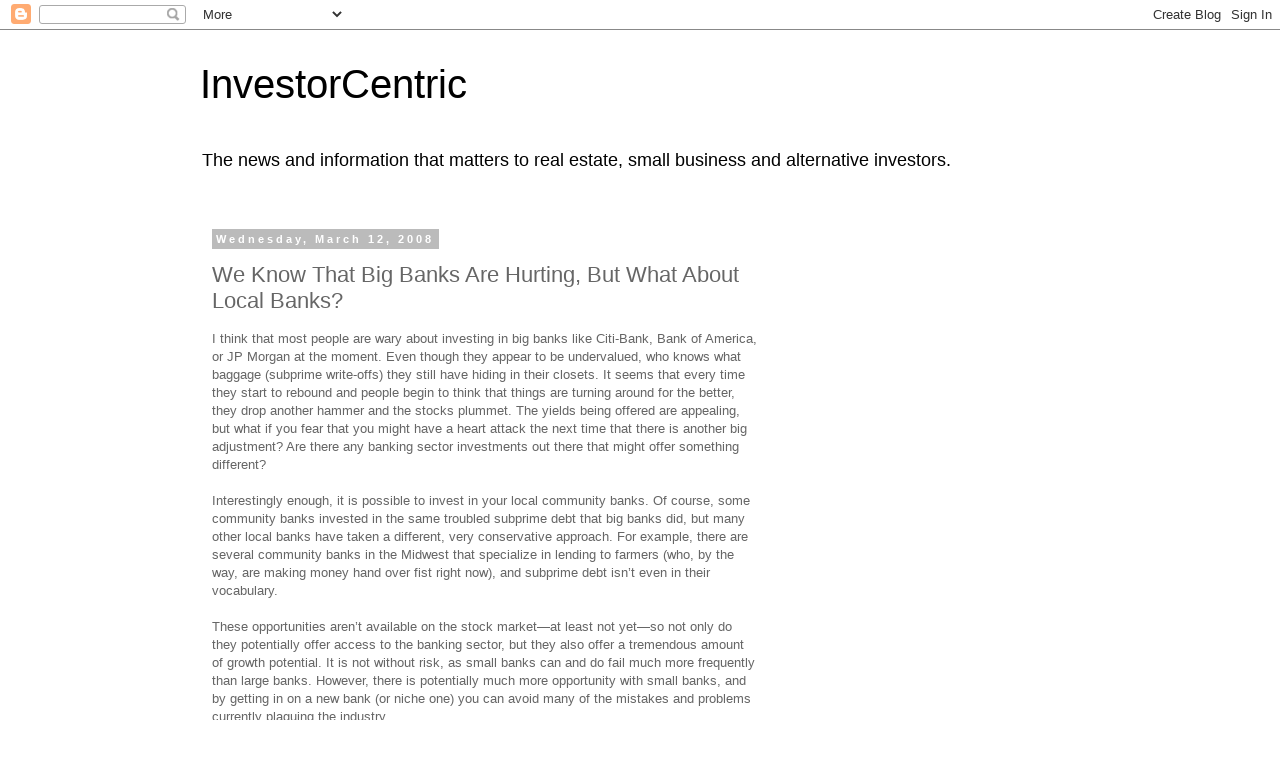

--- FILE ---
content_type: text/html; charset=UTF-8
request_url: https://investorcentric.blogs.nuwireinvestor.com/2008/03/we-know-that-big-banks-are-hurting-but.html
body_size: 9799
content:
<!DOCTYPE html>
<html class='v2' dir='ltr' lang='en'>
<head>
<link href='https://www.blogger.com/static/v1/widgets/335934321-css_bundle_v2.css' rel='stylesheet' type='text/css'/>
<meta content='width=1100' name='viewport'/>
<meta content='text/html; charset=UTF-8' http-equiv='Content-Type'/>
<meta content='blogger' name='generator'/>
<link href='https://investorcentric.blogs.nuwireinvestor.com/favicon.ico' rel='icon' type='image/x-icon'/>
<link href='http://investorcentric.blogs.nuwireinvestor.com/2008/03/we-know-that-big-banks-are-hurting-but.html' rel='canonical'/>
<link rel="alternate" type="application/atom+xml" title="InvestorCentric - Atom" href="https://investorcentric.blogs.nuwireinvestor.com/feeds/posts/default" />
<link rel="alternate" type="application/rss+xml" title="InvestorCentric - RSS" href="https://investorcentric.blogs.nuwireinvestor.com/feeds/posts/default?alt=rss" />
<link rel="service.post" type="application/atom+xml" title="InvestorCentric - Atom" href="https://www.blogger.com/feeds/8529580665294663953/posts/default" />

<link rel="alternate" type="application/atom+xml" title="InvestorCentric - Atom" href="https://investorcentric.blogs.nuwireinvestor.com/feeds/3067566076762497036/comments/default" />
<!--Can't find substitution for tag [blog.ieCssRetrofitLinks]-->
<meta content='http://investorcentric.blogs.nuwireinvestor.com/2008/03/we-know-that-big-banks-are-hurting-but.html' property='og:url'/>
<meta content='We Know That Big Banks Are Hurting, But What About Local Banks?' property='og:title'/>
<meta content='I think that most people are wary about investing in big banks like Citi-Bank, Bank of America, or JP Morgan at the moment. Even though they...' property='og:description'/>
<title>InvestorCentric: We Know That Big Banks Are Hurting, But What About Local Banks?</title>
<style id='page-skin-1' type='text/css'><!--
/*
-----------------------------------------------
Blogger Template Style
Name:     Simple
Designer: Blogger
URL:      www.blogger.com
----------------------------------------------- */
/* Content
----------------------------------------------- */
body {
font: normal normal 12px 'Trebuchet MS', Trebuchet, Verdana, sans-serif;
color: #666666;
background: #ffffff none repeat scroll top left;
padding: 0 0 0 0;
}
html body .region-inner {
min-width: 0;
max-width: 100%;
width: auto;
}
h2 {
font-size: 22px;
}
a:link {
text-decoration:none;
color: #2288bb;
}
a:visited {
text-decoration:none;
color: #888888;
}
a:hover {
text-decoration:underline;
color: #33aaff;
}
.body-fauxcolumn-outer .fauxcolumn-inner {
background: transparent none repeat scroll top left;
_background-image: none;
}
.body-fauxcolumn-outer .cap-top {
position: absolute;
z-index: 1;
height: 400px;
width: 100%;
}
.body-fauxcolumn-outer .cap-top .cap-left {
width: 100%;
background: transparent none repeat-x scroll top left;
_background-image: none;
}
.content-outer {
-moz-box-shadow: 0 0 0 rgba(0, 0, 0, .15);
-webkit-box-shadow: 0 0 0 rgba(0, 0, 0, .15);
-goog-ms-box-shadow: 0 0 0 #333333;
box-shadow: 0 0 0 rgba(0, 0, 0, .15);
margin-bottom: 1px;
}
.content-inner {
padding: 10px 40px;
}
.content-inner {
background-color: #ffffff;
}
/* Header
----------------------------------------------- */
.header-outer {
background: transparent none repeat-x scroll 0 -400px;
_background-image: none;
}
.Header h1 {
font: normal normal 40px 'Trebuchet MS',Trebuchet,Verdana,sans-serif;
color: #000000;
text-shadow: 0 0 0 rgba(0, 0, 0, .2);
}
.Header h1 a {
color: #000000;
}
.Header .description {
font-size: 18px;
color: #000000;
}
.header-inner .Header .titlewrapper {
padding: 22px 0;
}
.header-inner .Header .descriptionwrapper {
padding: 0 0;
}
/* Tabs
----------------------------------------------- */
.tabs-inner .section:first-child {
border-top: 0 solid #dddddd;
}
.tabs-inner .section:first-child ul {
margin-top: -1px;
border-top: 1px solid #dddddd;
border-left: 1px solid #dddddd;
border-right: 1px solid #dddddd;
}
.tabs-inner .widget ul {
background: transparent none repeat-x scroll 0 -800px;
_background-image: none;
border-bottom: 1px solid #dddddd;
margin-top: 0;
margin-left: -30px;
margin-right: -30px;
}
.tabs-inner .widget li a {
display: inline-block;
padding: .6em 1em;
font: normal normal 12px 'Trebuchet MS', Trebuchet, Verdana, sans-serif;
color: #000000;
border-left: 1px solid #ffffff;
border-right: 1px solid #dddddd;
}
.tabs-inner .widget li:first-child a {
border-left: none;
}
.tabs-inner .widget li.selected a, .tabs-inner .widget li a:hover {
color: #000000;
background-color: #eeeeee;
text-decoration: none;
}
/* Columns
----------------------------------------------- */
.main-outer {
border-top: 0 solid transparent;
}
.fauxcolumn-left-outer .fauxcolumn-inner {
border-right: 1px solid transparent;
}
.fauxcolumn-right-outer .fauxcolumn-inner {
border-left: 1px solid transparent;
}
/* Headings
----------------------------------------------- */
div.widget > h2,
div.widget h2.title {
margin: 0 0 1em 0;
font: normal bold 11px 'Trebuchet MS',Trebuchet,Verdana,sans-serif;
color: #000000;
}
/* Widgets
----------------------------------------------- */
.widget .zippy {
color: #999999;
text-shadow: 2px 2px 1px rgba(0, 0, 0, .1);
}
.widget .popular-posts ul {
list-style: none;
}
/* Posts
----------------------------------------------- */
h2.date-header {
font: normal bold 11px Arial, Tahoma, Helvetica, FreeSans, sans-serif;
}
.date-header span {
background-color: #bbbbbb;
color: #ffffff;
padding: 0.4em;
letter-spacing: 3px;
margin: inherit;
}
.main-inner {
padding-top: 35px;
padding-bottom: 65px;
}
.main-inner .column-center-inner {
padding: 0 0;
}
.main-inner .column-center-inner .section {
margin: 0 1em;
}
.post {
margin: 0 0 45px 0;
}
h3.post-title, .comments h4 {
font: normal normal 22px 'Trebuchet MS',Trebuchet,Verdana,sans-serif;
margin: .75em 0 0;
}
.post-body {
font-size: 110%;
line-height: 1.4;
position: relative;
}
.post-body img, .post-body .tr-caption-container, .Profile img, .Image img,
.BlogList .item-thumbnail img {
padding: 2px;
background: #ffffff;
border: 1px solid #eeeeee;
-moz-box-shadow: 1px 1px 5px rgba(0, 0, 0, .1);
-webkit-box-shadow: 1px 1px 5px rgba(0, 0, 0, .1);
box-shadow: 1px 1px 5px rgba(0, 0, 0, .1);
}
.post-body img, .post-body .tr-caption-container {
padding: 5px;
}
.post-body .tr-caption-container {
color: #666666;
}
.post-body .tr-caption-container img {
padding: 0;
background: transparent;
border: none;
-moz-box-shadow: 0 0 0 rgba(0, 0, 0, .1);
-webkit-box-shadow: 0 0 0 rgba(0, 0, 0, .1);
box-shadow: 0 0 0 rgba(0, 0, 0, .1);
}
.post-header {
margin: 0 0 1.5em;
line-height: 1.6;
font-size: 90%;
}
.post-footer {
margin: 20px -2px 0;
padding: 5px 10px;
color: #666666;
background-color: #eeeeee;
border-bottom: 1px solid #eeeeee;
line-height: 1.6;
font-size: 90%;
}
#comments .comment-author {
padding-top: 1.5em;
border-top: 1px solid transparent;
background-position: 0 1.5em;
}
#comments .comment-author:first-child {
padding-top: 0;
border-top: none;
}
.avatar-image-container {
margin: .2em 0 0;
}
#comments .avatar-image-container img {
border: 1px solid #eeeeee;
}
/* Comments
----------------------------------------------- */
.comments .comments-content .icon.blog-author {
background-repeat: no-repeat;
background-image: url([data-uri]);
}
.comments .comments-content .loadmore a {
border-top: 1px solid #999999;
border-bottom: 1px solid #999999;
}
.comments .comment-thread.inline-thread {
background-color: #eeeeee;
}
.comments .continue {
border-top: 2px solid #999999;
}
/* Accents
---------------------------------------------- */
.section-columns td.columns-cell {
border-left: 1px solid transparent;
}
.blog-pager {
background: transparent url(https://resources.blogblog.com/blogblog/data/1kt/simple/paging_dot.png) repeat-x scroll top center;
}
.blog-pager-older-link, .home-link,
.blog-pager-newer-link {
background-color: #ffffff;
padding: 5px;
}
.footer-outer {
border-top: 1px dashed #bbbbbb;
}
/* Mobile
----------------------------------------------- */
body.mobile  {
background-size: auto;
}
.mobile .body-fauxcolumn-outer {
background: transparent none repeat scroll top left;
}
.mobile .body-fauxcolumn-outer .cap-top {
background-size: 100% auto;
}
.mobile .content-outer {
-webkit-box-shadow: 0 0 3px rgba(0, 0, 0, .15);
box-shadow: 0 0 3px rgba(0, 0, 0, .15);
}
.mobile .tabs-inner .widget ul {
margin-left: 0;
margin-right: 0;
}
.mobile .post {
margin: 0;
}
.mobile .main-inner .column-center-inner .section {
margin: 0;
}
.mobile .date-header span {
padding: 0.1em 10px;
margin: 0 -10px;
}
.mobile h3.post-title {
margin: 0;
}
.mobile .blog-pager {
background: transparent none no-repeat scroll top center;
}
.mobile .footer-outer {
border-top: none;
}
.mobile .main-inner, .mobile .footer-inner {
background-color: #ffffff;
}
.mobile-index-contents {
color: #666666;
}
.mobile-link-button {
background-color: #2288bb;
}
.mobile-link-button a:link, .mobile-link-button a:visited {
color: #ffffff;
}
.mobile .tabs-inner .section:first-child {
border-top: none;
}
.mobile .tabs-inner .PageList .widget-content {
background-color: #eeeeee;
color: #000000;
border-top: 1px solid #dddddd;
border-bottom: 1px solid #dddddd;
}
.mobile .tabs-inner .PageList .widget-content .pagelist-arrow {
border-left: 1px solid #dddddd;
}

--></style>
<style id='template-skin-1' type='text/css'><!--
body {
min-width: 960px;
}
.content-outer, .content-fauxcolumn-outer, .region-inner {
min-width: 960px;
max-width: 960px;
_width: 960px;
}
.main-inner .columns {
padding-left: 0;
padding-right: 310px;
}
.main-inner .fauxcolumn-center-outer {
left: 0;
right: 310px;
/* IE6 does not respect left and right together */
_width: expression(this.parentNode.offsetWidth -
parseInt("0") -
parseInt("310px") + 'px');
}
.main-inner .fauxcolumn-left-outer {
width: 0;
}
.main-inner .fauxcolumn-right-outer {
width: 310px;
}
.main-inner .column-left-outer {
width: 0;
right: 100%;
margin-left: -0;
}
.main-inner .column-right-outer {
width: 310px;
margin-right: -310px;
}
#layout {
min-width: 0;
}
#layout .content-outer {
min-width: 0;
width: 800px;
}
#layout .region-inner {
min-width: 0;
width: auto;
}
body#layout div.add_widget {
padding: 8px;
}
body#layout div.add_widget a {
margin-left: 32px;
}
--></style>
<link href='https://www.blogger.com/dyn-css/authorization.css?targetBlogID=8529580665294663953&amp;zx=322dd84f-91b0-4d03-9b73-34ea5beebd2a' media='none' onload='if(media!=&#39;all&#39;)media=&#39;all&#39;' rel='stylesheet'/><noscript><link href='https://www.blogger.com/dyn-css/authorization.css?targetBlogID=8529580665294663953&amp;zx=322dd84f-91b0-4d03-9b73-34ea5beebd2a' rel='stylesheet'/></noscript>
<meta name='google-adsense-platform-account' content='ca-host-pub-1556223355139109'/>
<meta name='google-adsense-platform-domain' content='blogspot.com'/>

<!-- data-ad-client=ca-pub-7365413394744257 -->

</head>
<body class='loading variant-simplysimple'>
<div class='navbar section' id='navbar' name='Navbar'><div class='widget Navbar' data-version='1' id='Navbar1'><script type="text/javascript">
    function setAttributeOnload(object, attribute, val) {
      if(window.addEventListener) {
        window.addEventListener('load',
          function(){ object[attribute] = val; }, false);
      } else {
        window.attachEvent('onload', function(){ object[attribute] = val; });
      }
    }
  </script>
<div id="navbar-iframe-container"></div>
<script type="text/javascript" src="https://apis.google.com/js/platform.js"></script>
<script type="text/javascript">
      gapi.load("gapi.iframes:gapi.iframes.style.bubble", function() {
        if (gapi.iframes && gapi.iframes.getContext) {
          gapi.iframes.getContext().openChild({
              url: 'https://www.blogger.com/navbar/8529580665294663953?po\x3d3067566076762497036\x26origin\x3dhttps://investorcentric.blogs.nuwireinvestor.com',
              where: document.getElementById("navbar-iframe-container"),
              id: "navbar-iframe"
          });
        }
      });
    </script><script type="text/javascript">
(function() {
var script = document.createElement('script');
script.type = 'text/javascript';
script.src = '//pagead2.googlesyndication.com/pagead/js/google_top_exp.js';
var head = document.getElementsByTagName('head')[0];
if (head) {
head.appendChild(script);
}})();
</script>
</div></div>
<div class='body-fauxcolumns'>
<div class='fauxcolumn-outer body-fauxcolumn-outer'>
<div class='cap-top'>
<div class='cap-left'></div>
<div class='cap-right'></div>
</div>
<div class='fauxborder-left'>
<div class='fauxborder-right'></div>
<div class='fauxcolumn-inner'>
</div>
</div>
<div class='cap-bottom'>
<div class='cap-left'></div>
<div class='cap-right'></div>
</div>
</div>
</div>
<div class='content'>
<div class='content-fauxcolumns'>
<div class='fauxcolumn-outer content-fauxcolumn-outer'>
<div class='cap-top'>
<div class='cap-left'></div>
<div class='cap-right'></div>
</div>
<div class='fauxborder-left'>
<div class='fauxborder-right'></div>
<div class='fauxcolumn-inner'>
</div>
</div>
<div class='cap-bottom'>
<div class='cap-left'></div>
<div class='cap-right'></div>
</div>
</div>
</div>
<div class='content-outer'>
<div class='content-cap-top cap-top'>
<div class='cap-left'></div>
<div class='cap-right'></div>
</div>
<div class='fauxborder-left content-fauxborder-left'>
<div class='fauxborder-right content-fauxborder-right'></div>
<div class='content-inner'>
<header>
<div class='header-outer'>
<div class='header-cap-top cap-top'>
<div class='cap-left'></div>
<div class='cap-right'></div>
</div>
<div class='fauxborder-left header-fauxborder-left'>
<div class='fauxborder-right header-fauxborder-right'></div>
<div class='region-inner header-inner'>
<div class='header section' id='header' name='Header'><div class='widget Header' data-version='1' id='Header1'>
<div id='header-inner'>
<div class='titlewrapper'>
<h1 class='title'>
<a href='https://investorcentric.blogs.nuwireinvestor.com/'>
InvestorCentric
</a>
</h1>
</div>
<div class='descriptionwrapper'>
<p class='description'><span>The news and information that matters to real estate, small business and alternative investors.</span></p>
</div>
</div>
</div></div>
</div>
</div>
<div class='header-cap-bottom cap-bottom'>
<div class='cap-left'></div>
<div class='cap-right'></div>
</div>
</div>
</header>
<div class='tabs-outer'>
<div class='tabs-cap-top cap-top'>
<div class='cap-left'></div>
<div class='cap-right'></div>
</div>
<div class='fauxborder-left tabs-fauxborder-left'>
<div class='fauxborder-right tabs-fauxborder-right'></div>
<div class='region-inner tabs-inner'>
<div class='tabs no-items section' id='crosscol' name='Cross-Column'></div>
<div class='tabs no-items section' id='crosscol-overflow' name='Cross-Column 2'></div>
</div>
</div>
<div class='tabs-cap-bottom cap-bottom'>
<div class='cap-left'></div>
<div class='cap-right'></div>
</div>
</div>
<div class='main-outer'>
<div class='main-cap-top cap-top'>
<div class='cap-left'></div>
<div class='cap-right'></div>
</div>
<div class='fauxborder-left main-fauxborder-left'>
<div class='fauxborder-right main-fauxborder-right'></div>
<div class='region-inner main-inner'>
<div class='columns fauxcolumns'>
<div class='fauxcolumn-outer fauxcolumn-center-outer'>
<div class='cap-top'>
<div class='cap-left'></div>
<div class='cap-right'></div>
</div>
<div class='fauxborder-left'>
<div class='fauxborder-right'></div>
<div class='fauxcolumn-inner'>
</div>
</div>
<div class='cap-bottom'>
<div class='cap-left'></div>
<div class='cap-right'></div>
</div>
</div>
<div class='fauxcolumn-outer fauxcolumn-left-outer'>
<div class='cap-top'>
<div class='cap-left'></div>
<div class='cap-right'></div>
</div>
<div class='fauxborder-left'>
<div class='fauxborder-right'></div>
<div class='fauxcolumn-inner'>
</div>
</div>
<div class='cap-bottom'>
<div class='cap-left'></div>
<div class='cap-right'></div>
</div>
</div>
<div class='fauxcolumn-outer fauxcolumn-right-outer'>
<div class='cap-top'>
<div class='cap-left'></div>
<div class='cap-right'></div>
</div>
<div class='fauxborder-left'>
<div class='fauxborder-right'></div>
<div class='fauxcolumn-inner'>
</div>
</div>
<div class='cap-bottom'>
<div class='cap-left'></div>
<div class='cap-right'></div>
</div>
</div>
<!-- corrects IE6 width calculation -->
<div class='columns-inner'>
<div class='column-center-outer'>
<div class='column-center-inner'>
<div class='main section' id='main' name='Main'><div class='widget Blog' data-version='1' id='Blog1'>
<div class='blog-posts hfeed'>

          <div class="date-outer">
        
<h2 class='date-header'><span>Wednesday, March 12, 2008</span></h2>

          <div class="date-posts">
        
<div class='post-outer'>
<div class='post hentry uncustomized-post-template' itemprop='blogPost' itemscope='itemscope' itemtype='http://schema.org/BlogPosting'>
<meta content='8529580665294663953' itemprop='blogId'/>
<meta content='3067566076762497036' itemprop='postId'/>
<a name='3067566076762497036'></a>
<h3 class='post-title entry-title' itemprop='name'>
We Know That Big Banks Are Hurting, But What About Local Banks?
</h3>
<div class='post-header'>
<div class='post-header-line-1'></div>
</div>
<div class='post-body entry-content' id='post-body-3067566076762497036' itemprop='description articleBody'>
I think that most people are wary about investing in big banks like Citi-Bank, Bank of America, or JP Morgan at the moment. Even though they appear to be undervalued, who knows what baggage (subprime write-offs) they still have hiding in their closets. It seems that every time they start to rebound and people begin to think that things are turning around for the better, they drop another hammer and the stocks plummet. The yields being offered are appealing, but what if you fear that you might have a heart attack the next time that there is another big adjustment? Are there any banking sector investments out there that might offer something different?<br /><br />Interestingly enough, it is possible to invest in your local community banks. Of course, some community banks invested in the same troubled subprime debt that big banks did, but many other local banks have taken a different, very conservative approach. For example, there are several community banks in the Midwest that specialize in lending to farmers (who, by the way, are making money hand over fist right now), and subprime debt isn&#8217;t even in their vocabulary.<br /><br />These opportunities aren&#8217;t available on the stock market&#8212;at least not yet&#8212;so not only do they potentially offer access to the banking sector, but they also offer a tremendous amount of growth potential. It is not without risk, as small banks can and do fail much more frequently than large banks. However, there is potentially much more opportunity with small banks, and by getting in on a new bank (or niche one) you can avoid many of the mistakes and problems currently plaguing the industry.<br /><br />One of our contributing writers recently wrote a &#8220;how to&#8221; article called, &#8220;<a href="http://www.nuwireinvestor.com/howtos/how-to-invest-in-community-bank-stock-with-a-self-directed-51465.aspx">How to Invest in Community Bank Stock with a Self-Directed IRA</a>.&#8221;I recommend reading it if you are interested in learning more about how to do this. As the article title suggests, it is possible to buy this stock inside your <a href="http://www.nuwireinvestor.com/wiki/pages/Self-directed-IRA.aspx">self-directed IRA</a>, which can be a nice way to diversify assuming that you have a large enough IRA balance.
<div style='clear: both;'></div>
</div>
<div class='post-footer'>
<div class='post-footer-line post-footer-line-1'>
<span class='post-author vcard'>
Posted by:
<span class='fn' itemprop='author' itemscope='itemscope' itemtype='http://schema.org/Person'>
<meta content='https://www.blogger.com/profile/01345721212538060888' itemprop='url'/>
<a class='g-profile' href='https://www.blogger.com/profile/01345721212538060888' rel='author' title='author profile'>
<span itemprop='name'>Eric Ames</span>
</a>
</span>
</span>
<span class='post-timestamp'>
@
<meta content='http://investorcentric.blogs.nuwireinvestor.com/2008/03/we-know-that-big-banks-are-hurting-but.html' itemprop='url'/>
<a class='timestamp-link' href='https://investorcentric.blogs.nuwireinvestor.com/2008/03/we-know-that-big-banks-are-hurting-but.html' rel='bookmark' title='permanent link'><abbr class='published' itemprop='datePublished' title='2008-03-12T06:34:00-07:00'>6:34&#8239;AM</abbr></a>
</span>
<span class='post-comment-link'>
</span>
<span class='post-icons'>
<span class='item-action'>
<a href='https://www.blogger.com/email-post/8529580665294663953/3067566076762497036' title='Email Post'>
<img alt='' class='icon-action' height='13' src='https://resources.blogblog.com/img/icon18_email.gif' width='18'/>
</a>
</span>
</span>
<div class='post-share-buttons goog-inline-block'>
<a class='goog-inline-block share-button sb-email' href='https://www.blogger.com/share-post.g?blogID=8529580665294663953&postID=3067566076762497036&target=email' target='_blank' title='Email This'><span class='share-button-link-text'>Email This</span></a><a class='goog-inline-block share-button sb-blog' href='https://www.blogger.com/share-post.g?blogID=8529580665294663953&postID=3067566076762497036&target=blog' onclick='window.open(this.href, "_blank", "height=270,width=475"); return false;' target='_blank' title='BlogThis!'><span class='share-button-link-text'>BlogThis!</span></a><a class='goog-inline-block share-button sb-twitter' href='https://www.blogger.com/share-post.g?blogID=8529580665294663953&postID=3067566076762497036&target=twitter' target='_blank' title='Share to X'><span class='share-button-link-text'>Share to X</span></a><a class='goog-inline-block share-button sb-facebook' href='https://www.blogger.com/share-post.g?blogID=8529580665294663953&postID=3067566076762497036&target=facebook' onclick='window.open(this.href, "_blank", "height=430,width=640"); return false;' target='_blank' title='Share to Facebook'><span class='share-button-link-text'>Share to Facebook</span></a><a class='goog-inline-block share-button sb-pinterest' href='https://www.blogger.com/share-post.g?blogID=8529580665294663953&postID=3067566076762497036&target=pinterest' target='_blank' title='Share to Pinterest'><span class='share-button-link-text'>Share to Pinterest</span></a>
</div>
</div>
<div class='post-footer-line post-footer-line-2'>
<span class='post-labels'>
Labels:
<a href='https://investorcentric.blogs.nuwireinvestor.com/search/label/investments' rel='tag'>investments</a>
</span>
</div>
<div class='post-footer-line post-footer-line-3'>
<span class='post-location'>
</span>
</div>
</div>
</div>
<div class='comments' id='comments'>
<a name='comments'></a>
<h4>No comments:</h4>
<div id='Blog1_comments-block-wrapper'>
<dl class='avatar-comment-indent' id='comments-block'>
</dl>
</div>
<p class='comment-footer'>
<a href='https://www.blogger.com/comment/fullpage/post/8529580665294663953/3067566076762497036' onclick=''>Post a Comment</a>
</p>
</div>
</div>
<div class='inline-ad'>
<script async src="//pagead2.googlesyndication.com/pagead/js/adsbygoogle.js"></script>
<!-- Blogger_main_Blog1_1x1_as -->
<ins class="adsbygoogle"
     style="display:block"
     data-ad-client="ca-pub-7365413394744257"
     data-ad-host="ca-host-pub-1556223355139109"
     data-ad-host-channel="L0007"
     data-ad-slot="3701357274"
     data-ad-format="auto"
     data-full-width-responsive="true"></ins>
<script>
(adsbygoogle = window.adsbygoogle || []).push({});
</script>
</div>

        </div></div>
      
</div>
<div class='blog-pager' id='blog-pager'>
<span id='blog-pager-newer-link'>
<a class='blog-pager-newer-link' href='https://investorcentric.blogs.nuwireinvestor.com/2008/03/sell-property-now-while-capital-gains.html' id='Blog1_blog-pager-newer-link' title='Newer Post'>Newer Post</a>
</span>
<span id='blog-pager-older-link'>
<a class='blog-pager-older-link' href='https://investorcentric.blogs.nuwireinvestor.com/2008/03/good-newsthe-trade-deficit-wasnt-as-bad.html' id='Blog1_blog-pager-older-link' title='Older Post'>Older Post</a>
</span>
<a class='home-link' href='https://investorcentric.blogs.nuwireinvestor.com/'>Home</a>
</div>
<div class='clear'></div>
<div class='post-feeds'>
<div class='feed-links'>
Subscribe to:
<a class='feed-link' href='https://investorcentric.blogs.nuwireinvestor.com/feeds/3067566076762497036/comments/default' target='_blank' type='application/atom+xml'>Post Comments (Atom)</a>
</div>
</div>
</div></div>
</div>
</div>
<div class='column-left-outer'>
<div class='column-left-inner'>
<aside>
</aside>
</div>
</div>
<div class='column-right-outer'>
<div class='column-right-inner'>
<aside>
<div class='sidebar section' id='sidebar-right-1'><div class='widget AdSense' data-version='1' id='AdSense1'>
<div class='widget-content'>
<script async src="//pagead2.googlesyndication.com/pagead/js/adsbygoogle.js"></script>
<!-- Blogger_sidebar_AdSense1_1x1_as -->
<ins class="adsbygoogle"
     style="display:block"
     data-ad-client="ca-pub-7365413394744257"
     data-ad-host="ca-host-pub-1556223355139109"
     data-ad-host-channel="L0001"
     data-ad-slot="7328776940"
     data-ad-format="auto"
     data-full-width-responsive="true"></ins>
<script>
(adsbygoogle = window.adsbygoogle || []).push({});
</script>
<div class='clear'></div>
</div>
</div><div class='widget Feed' data-version='1' id='Feed1'>
<h2>Previous Posts</h2>
<div class='widget-content' id='Feed1_feedItemListDisplay'>
<span style='filter: alpha(25); opacity: 0.25;'>
<a href='http://feeds.nuwireinvestor.com/investorcentric'>Loading...</a>
</span>
</div>
<div class='clear'></div>
</div></div>
<table border='0' cellpadding='0' cellspacing='0' class='section-columns columns-2'>
<tbody>
<tr>
<td class='first columns-cell'>
<div class='sidebar section' id='sidebar-right-2-1'><div class='widget HTML' data-version='1' id='HTML1'></div></div>
</td>
<td class='columns-cell'>
<div class='sidebar section' id='sidebar-right-2-2'><div class='widget HTML' data-version='1' id='HTML2'>
<div class='widget-content'>
<br />
</div>
<div class='clear'></div>
</div></div>
</td>
</tr>
</tbody>
</table>
<div class='sidebar section' id='sidebar-right-3'><div class='widget BlogArchive' data-version='1' id='BlogArchive1'>
<h2>Archives</h2>
<div class='widget-content'>
<div id='ArchiveList'>
<div id='BlogArchive1_ArchiveList'>
<select id='BlogArchive1_ArchiveMenu'>
<option value=''>Archives</option>
<option value='https://investorcentric.blogs.nuwireinvestor.com/2014/07/'>July 2014 (1)</option>
<option value='https://investorcentric.blogs.nuwireinvestor.com/2014/05/'>May 2014 (1)</option>
<option value='https://investorcentric.blogs.nuwireinvestor.com/2014/03/'>March 2014 (1)</option>
<option value='https://investorcentric.blogs.nuwireinvestor.com/2014/02/'>February 2014 (1)</option>
<option value='https://investorcentric.blogs.nuwireinvestor.com/2013/11/'>November 2013 (1)</option>
<option value='https://investorcentric.blogs.nuwireinvestor.com/2013/09/'>September 2013 (1)</option>
<option value='https://investorcentric.blogs.nuwireinvestor.com/2013/03/'>March 2013 (3)</option>
<option value='https://investorcentric.blogs.nuwireinvestor.com/2013/02/'>February 2013 (3)</option>
<option value='https://investorcentric.blogs.nuwireinvestor.com/2013/01/'>January 2013 (4)</option>
<option value='https://investorcentric.blogs.nuwireinvestor.com/2012/12/'>December 2012 (2)</option>
<option value='https://investorcentric.blogs.nuwireinvestor.com/2012/11/'>November 2012 (3)</option>
<option value='https://investorcentric.blogs.nuwireinvestor.com/2012/10/'>October 2012 (3)</option>
<option value='https://investorcentric.blogs.nuwireinvestor.com/2012/09/'>September 2012 (3)</option>
<option value='https://investorcentric.blogs.nuwireinvestor.com/2012/08/'>August 2012 (5)</option>
<option value='https://investorcentric.blogs.nuwireinvestor.com/2012/07/'>July 2012 (3)</option>
<option value='https://investorcentric.blogs.nuwireinvestor.com/2012/06/'>June 2012 (4)</option>
<option value='https://investorcentric.blogs.nuwireinvestor.com/2012/05/'>May 2012 (6)</option>
<option value='https://investorcentric.blogs.nuwireinvestor.com/2012/04/'>April 2012 (4)</option>
<option value='https://investorcentric.blogs.nuwireinvestor.com/2012/03/'>March 2012 (4)</option>
<option value='https://investorcentric.blogs.nuwireinvestor.com/2012/02/'>February 2012 (3)</option>
<option value='https://investorcentric.blogs.nuwireinvestor.com/2012/01/'>January 2012 (5)</option>
<option value='https://investorcentric.blogs.nuwireinvestor.com/2011/12/'>December 2011 (5)</option>
<option value='https://investorcentric.blogs.nuwireinvestor.com/2011/11/'>November 2011 (6)</option>
<option value='https://investorcentric.blogs.nuwireinvestor.com/2011/10/'>October 2011 (10)</option>
<option value='https://investorcentric.blogs.nuwireinvestor.com/2011/09/'>September 2011 (11)</option>
<option value='https://investorcentric.blogs.nuwireinvestor.com/2011/08/'>August 2011 (8)</option>
<option value='https://investorcentric.blogs.nuwireinvestor.com/2011/07/'>July 2011 (11)</option>
<option value='https://investorcentric.blogs.nuwireinvestor.com/2011/06/'>June 2011 (5)</option>
<option value='https://investorcentric.blogs.nuwireinvestor.com/2011/05/'>May 2011 (4)</option>
<option value='https://investorcentric.blogs.nuwireinvestor.com/2011/04/'>April 2011 (13)</option>
<option value='https://investorcentric.blogs.nuwireinvestor.com/2011/03/'>March 2011 (3)</option>
<option value='https://investorcentric.blogs.nuwireinvestor.com/2011/02/'>February 2011 (6)</option>
<option value='https://investorcentric.blogs.nuwireinvestor.com/2011/01/'>January 2011 (30)</option>
<option value='https://investorcentric.blogs.nuwireinvestor.com/2010/12/'>December 2010 (43)</option>
<option value='https://investorcentric.blogs.nuwireinvestor.com/2010/11/'>November 2010 (39)</option>
<option value='https://investorcentric.blogs.nuwireinvestor.com/2010/10/'>October 2010 (40)</option>
<option value='https://investorcentric.blogs.nuwireinvestor.com/2010/09/'>September 2010 (42)</option>
<option value='https://investorcentric.blogs.nuwireinvestor.com/2010/08/'>August 2010 (44)</option>
<option value='https://investorcentric.blogs.nuwireinvestor.com/2010/07/'>July 2010 (43)</option>
<option value='https://investorcentric.blogs.nuwireinvestor.com/2010/06/'>June 2010 (44)</option>
<option value='https://investorcentric.blogs.nuwireinvestor.com/2010/05/'>May 2010 (38)</option>
<option value='https://investorcentric.blogs.nuwireinvestor.com/2010/04/'>April 2010 (42)</option>
<option value='https://investorcentric.blogs.nuwireinvestor.com/2010/03/'>March 2010 (45)</option>
<option value='https://investorcentric.blogs.nuwireinvestor.com/2010/02/'>February 2010 (40)</option>
<option value='https://investorcentric.blogs.nuwireinvestor.com/2010/01/'>January 2010 (40)</option>
<option value='https://investorcentric.blogs.nuwireinvestor.com/2009/12/'>December 2009 (45)</option>
<option value='https://investorcentric.blogs.nuwireinvestor.com/2009/11/'>November 2009 (42)</option>
<option value='https://investorcentric.blogs.nuwireinvestor.com/2009/10/'>October 2009 (45)</option>
<option value='https://investorcentric.blogs.nuwireinvestor.com/2009/09/'>September 2009 (44)</option>
<option value='https://investorcentric.blogs.nuwireinvestor.com/2009/08/'>August 2009 (41)</option>
<option value='https://investorcentric.blogs.nuwireinvestor.com/2009/07/'>July 2009 (45)</option>
<option value='https://investorcentric.blogs.nuwireinvestor.com/2009/06/'>June 2009 (45)</option>
<option value='https://investorcentric.blogs.nuwireinvestor.com/2009/05/'>May 2009 (43)</option>
<option value='https://investorcentric.blogs.nuwireinvestor.com/2009/04/'>April 2009 (37)</option>
<option value='https://investorcentric.blogs.nuwireinvestor.com/2009/03/'>March 2009 (38)</option>
<option value='https://investorcentric.blogs.nuwireinvestor.com/2009/02/'>February 2009 (34)</option>
<option value='https://investorcentric.blogs.nuwireinvestor.com/2009/01/'>January 2009 (39)</option>
<option value='https://investorcentric.blogs.nuwireinvestor.com/2008/12/'>December 2008 (39)</option>
<option value='https://investorcentric.blogs.nuwireinvestor.com/2008/11/'>November 2008 (40)</option>
<option value='https://investorcentric.blogs.nuwireinvestor.com/2008/10/'>October 2008 (34)</option>
<option value='https://investorcentric.blogs.nuwireinvestor.com/2008/09/'>September 2008 (21)</option>
<option value='https://investorcentric.blogs.nuwireinvestor.com/2008/08/'>August 2008 (22)</option>
<option value='https://investorcentric.blogs.nuwireinvestor.com/2008/07/'>July 2008 (22)</option>
<option value='https://investorcentric.blogs.nuwireinvestor.com/2008/06/'>June 2008 (31)</option>
<option value='https://investorcentric.blogs.nuwireinvestor.com/2008/05/'>May 2008 (34)</option>
<option value='https://investorcentric.blogs.nuwireinvestor.com/2008/04/'>April 2008 (36)</option>
<option value='https://investorcentric.blogs.nuwireinvestor.com/2008/03/'>March 2008 (41)</option>
<option value='https://investorcentric.blogs.nuwireinvestor.com/2008/02/'>February 2008 (45)</option>
<option value='https://investorcentric.blogs.nuwireinvestor.com/2008/01/'>January 2008 (28)</option>
<option value='https://investorcentric.blogs.nuwireinvestor.com/2007/12/'>December 2007 (25)</option>
<option value='https://investorcentric.blogs.nuwireinvestor.com/2007/11/'>November 2007 (44)</option>
<option value='https://investorcentric.blogs.nuwireinvestor.com/2007/10/'>October 2007 (16)</option>
</select>
</div>
</div>
<div class='clear'></div>
</div>
</div></div>
</aside>
</div>
</div>
</div>
<div style='clear: both'></div>
<!-- columns -->
</div>
<!-- main -->
</div>
</div>
<div class='main-cap-bottom cap-bottom'>
<div class='cap-left'></div>
<div class='cap-right'></div>
</div>
</div>
<footer>
<div class='footer-outer'>
<div class='footer-cap-top cap-top'>
<div class='cap-left'></div>
<div class='cap-right'></div>
</div>
<div class='fauxborder-left footer-fauxborder-left'>
<div class='fauxborder-right footer-fauxborder-right'></div>
<div class='region-inner footer-inner'>
<div class='foot no-items section' id='footer-1'></div>
<table border='0' cellpadding='0' cellspacing='0' class='section-columns columns-2'>
<tbody>
<tr>
<td class='first columns-cell'>
<div class='foot no-items section' id='footer-2-1'></div>
</td>
<td class='columns-cell'>
<div class='foot no-items section' id='footer-2-2'></div>
</td>
</tr>
</tbody>
</table>
<!-- outside of the include in order to lock Attribution widget -->
<div class='foot section' id='footer-3' name='Footer'><div class='widget Attribution' data-version='1' id='Attribution1'>
<div class='widget-content' style='text-align: center;'>
Simple theme. Powered by <a href='https://www.blogger.com' target='_blank'>Blogger</a>.
</div>
<div class='clear'></div>
</div></div>
</div>
</div>
<div class='footer-cap-bottom cap-bottom'>
<div class='cap-left'></div>
<div class='cap-right'></div>
</div>
</div>
</footer>
<!-- content -->
</div>
</div>
<div class='content-cap-bottom cap-bottom'>
<div class='cap-left'></div>
<div class='cap-right'></div>
</div>
</div>
</div>
<script type='text/javascript'>
    window.setTimeout(function() {
        document.body.className = document.body.className.replace('loading', '');
      }, 10);
  </script>

<script type="text/javascript" src="https://www.blogger.com/static/v1/widgets/2028843038-widgets.js"></script>
<script type='text/javascript'>
window['__wavt'] = 'AOuZoY5BAxWCBfi9D5ZJAWFrh3yXyME5Cg:1768972076847';_WidgetManager._Init('//www.blogger.com/rearrange?blogID\x3d8529580665294663953','//investorcentric.blogs.nuwireinvestor.com/2008/03/we-know-that-big-banks-are-hurting-but.html','8529580665294663953');
_WidgetManager._SetDataContext([{'name': 'blog', 'data': {'blogId': '8529580665294663953', 'title': 'InvestorCentric', 'url': 'https://investorcentric.blogs.nuwireinvestor.com/2008/03/we-know-that-big-banks-are-hurting-but.html', 'canonicalUrl': 'http://investorcentric.blogs.nuwireinvestor.com/2008/03/we-know-that-big-banks-are-hurting-but.html', 'homepageUrl': 'https://investorcentric.blogs.nuwireinvestor.com/', 'searchUrl': 'https://investorcentric.blogs.nuwireinvestor.com/search', 'canonicalHomepageUrl': 'http://investorcentric.blogs.nuwireinvestor.com/', 'blogspotFaviconUrl': 'https://investorcentric.blogs.nuwireinvestor.com/favicon.ico', 'bloggerUrl': 'https://www.blogger.com', 'hasCustomDomain': true, 'httpsEnabled': true, 'enabledCommentProfileImages': true, 'gPlusViewType': 'FILTERED_POSTMOD', 'adultContent': false, 'analyticsAccountNumber': '', 'encoding': 'UTF-8', 'locale': 'en', 'localeUnderscoreDelimited': 'en', 'languageDirection': 'ltr', 'isPrivate': false, 'isMobile': false, 'isMobileRequest': false, 'mobileClass': '', 'isPrivateBlog': false, 'isDynamicViewsAvailable': true, 'feedLinks': '\x3clink rel\x3d\x22alternate\x22 type\x3d\x22application/atom+xml\x22 title\x3d\x22InvestorCentric - Atom\x22 href\x3d\x22https://investorcentric.blogs.nuwireinvestor.com/feeds/posts/default\x22 /\x3e\n\x3clink rel\x3d\x22alternate\x22 type\x3d\x22application/rss+xml\x22 title\x3d\x22InvestorCentric - RSS\x22 href\x3d\x22https://investorcentric.blogs.nuwireinvestor.com/feeds/posts/default?alt\x3drss\x22 /\x3e\n\x3clink rel\x3d\x22service.post\x22 type\x3d\x22application/atom+xml\x22 title\x3d\x22InvestorCentric - Atom\x22 href\x3d\x22https://www.blogger.com/feeds/8529580665294663953/posts/default\x22 /\x3e\n\n\x3clink rel\x3d\x22alternate\x22 type\x3d\x22application/atom+xml\x22 title\x3d\x22InvestorCentric - Atom\x22 href\x3d\x22https://investorcentric.blogs.nuwireinvestor.com/feeds/3067566076762497036/comments/default\x22 /\x3e\n', 'meTag': '', 'adsenseClientId': 'ca-pub-7365413394744257', 'adsenseHostId': 'ca-host-pub-1556223355139109', 'adsenseHasAds': true, 'adsenseAutoAds': false, 'boqCommentIframeForm': true, 'loginRedirectParam': '', 'isGoogleEverywhereLinkTooltipEnabled': true, 'view': '', 'dynamicViewsCommentsSrc': '//www.blogblog.com/dynamicviews/4224c15c4e7c9321/js/comments.js', 'dynamicViewsScriptSrc': '//www.blogblog.com/dynamicviews/6e0d22adcfa5abea', 'plusOneApiSrc': 'https://apis.google.com/js/platform.js', 'disableGComments': true, 'interstitialAccepted': false, 'sharing': {'platforms': [{'name': 'Get link', 'key': 'link', 'shareMessage': 'Get link', 'target': ''}, {'name': 'Facebook', 'key': 'facebook', 'shareMessage': 'Share to Facebook', 'target': 'facebook'}, {'name': 'BlogThis!', 'key': 'blogThis', 'shareMessage': 'BlogThis!', 'target': 'blog'}, {'name': 'X', 'key': 'twitter', 'shareMessage': 'Share to X', 'target': 'twitter'}, {'name': 'Pinterest', 'key': 'pinterest', 'shareMessage': 'Share to Pinterest', 'target': 'pinterest'}, {'name': 'Email', 'key': 'email', 'shareMessage': 'Email', 'target': 'email'}], 'disableGooglePlus': true, 'googlePlusShareButtonWidth': 0, 'googlePlusBootstrap': '\x3cscript type\x3d\x22text/javascript\x22\x3ewindow.___gcfg \x3d {\x27lang\x27: \x27en\x27};\x3c/script\x3e'}, 'hasCustomJumpLinkMessage': false, 'jumpLinkMessage': 'Read more', 'pageType': 'item', 'postId': '3067566076762497036', 'pageName': 'We Know That Big Banks Are Hurting, But What About Local Banks?', 'pageTitle': 'InvestorCentric: We Know That Big Banks Are Hurting, But What About Local Banks?'}}, {'name': 'features', 'data': {}}, {'name': 'messages', 'data': {'edit': 'Edit', 'linkCopiedToClipboard': 'Link copied to clipboard!', 'ok': 'Ok', 'postLink': 'Post Link'}}, {'name': 'template', 'data': {'name': 'Simple', 'localizedName': 'Simple', 'isResponsive': false, 'isAlternateRendering': false, 'isCustom': false, 'variant': 'simplysimple', 'variantId': 'simplysimple'}}, {'name': 'view', 'data': {'classic': {'name': 'classic', 'url': '?view\x3dclassic'}, 'flipcard': {'name': 'flipcard', 'url': '?view\x3dflipcard'}, 'magazine': {'name': 'magazine', 'url': '?view\x3dmagazine'}, 'mosaic': {'name': 'mosaic', 'url': '?view\x3dmosaic'}, 'sidebar': {'name': 'sidebar', 'url': '?view\x3dsidebar'}, 'snapshot': {'name': 'snapshot', 'url': '?view\x3dsnapshot'}, 'timeslide': {'name': 'timeslide', 'url': '?view\x3dtimeslide'}, 'isMobile': false, 'title': 'We Know That Big Banks Are Hurting, But What About Local Banks?', 'description': 'I think that most people are wary about investing in big banks like Citi-Bank, Bank of America, or JP Morgan at the moment. Even though they...', 'url': 'https://investorcentric.blogs.nuwireinvestor.com/2008/03/we-know-that-big-banks-are-hurting-but.html', 'type': 'item', 'isSingleItem': true, 'isMultipleItems': false, 'isError': false, 'isPage': false, 'isPost': true, 'isHomepage': false, 'isArchive': false, 'isLabelSearch': false, 'postId': 3067566076762497036}}]);
_WidgetManager._RegisterWidget('_NavbarView', new _WidgetInfo('Navbar1', 'navbar', document.getElementById('Navbar1'), {}, 'displayModeFull'));
_WidgetManager._RegisterWidget('_HeaderView', new _WidgetInfo('Header1', 'header', document.getElementById('Header1'), {}, 'displayModeFull'));
_WidgetManager._RegisterWidget('_BlogView', new _WidgetInfo('Blog1', 'main', document.getElementById('Blog1'), {'cmtInteractionsEnabled': false, 'lightboxEnabled': true, 'lightboxModuleUrl': 'https://www.blogger.com/static/v1/jsbin/4049919853-lbx.js', 'lightboxCssUrl': 'https://www.blogger.com/static/v1/v-css/828616780-lightbox_bundle.css'}, 'displayModeFull'));
_WidgetManager._RegisterWidget('_AdSenseView', new _WidgetInfo('AdSense1', 'sidebar-right-1', document.getElementById('AdSense1'), {}, 'displayModeFull'));
_WidgetManager._RegisterWidget('_FeedView', new _WidgetInfo('Feed1', 'sidebar-right-1', document.getElementById('Feed1'), {'title': 'Previous Posts', 'showItemDate': false, 'showItemAuthor': false, 'feedUrl': 'http://feeds.nuwireinvestor.com/investorcentric', 'numItemsShow': 5, 'loadingMsg': 'Loading...', 'openLinksInNewWindow': false, 'useFeedWidgetServ': 'true'}, 'displayModeFull'));
_WidgetManager._RegisterWidget('_HTMLView', new _WidgetInfo('HTML1', 'sidebar-right-2-1', document.getElementById('HTML1'), {}, 'displayModeFull'));
_WidgetManager._RegisterWidget('_HTMLView', new _WidgetInfo('HTML2', 'sidebar-right-2-2', document.getElementById('HTML2'), {}, 'displayModeFull'));
_WidgetManager._RegisterWidget('_BlogArchiveView', new _WidgetInfo('BlogArchive1', 'sidebar-right-3', document.getElementById('BlogArchive1'), {'languageDirection': 'ltr', 'loadingMessage': 'Loading\x26hellip;'}, 'displayModeFull'));
_WidgetManager._RegisterWidget('_AttributionView', new _WidgetInfo('Attribution1', 'footer-3', document.getElementById('Attribution1'), {}, 'displayModeFull'));
</script>
</body>
</html>

--- FILE ---
content_type: text/html; charset=utf-8
request_url: https://www.google.com/recaptcha/api2/aframe
body_size: 268
content:
<!DOCTYPE HTML><html><head><meta http-equiv="content-type" content="text/html; charset=UTF-8"></head><body><script nonce="uzGXbpBSItcRw-NzqQ_W9Q">/** Anti-fraud and anti-abuse applications only. See google.com/recaptcha */ try{var clients={'sodar':'https://pagead2.googlesyndication.com/pagead/sodar?'};window.addEventListener("message",function(a){try{if(a.source===window.parent){var b=JSON.parse(a.data);var c=clients[b['id']];if(c){var d=document.createElement('img');d.src=c+b['params']+'&rc='+(localStorage.getItem("rc::a")?sessionStorage.getItem("rc::b"):"");window.document.body.appendChild(d);sessionStorage.setItem("rc::e",parseInt(sessionStorage.getItem("rc::e")||0)+1);localStorage.setItem("rc::h",'1768972079151');}}}catch(b){}});window.parent.postMessage("_grecaptcha_ready", "*");}catch(b){}</script></body></html>